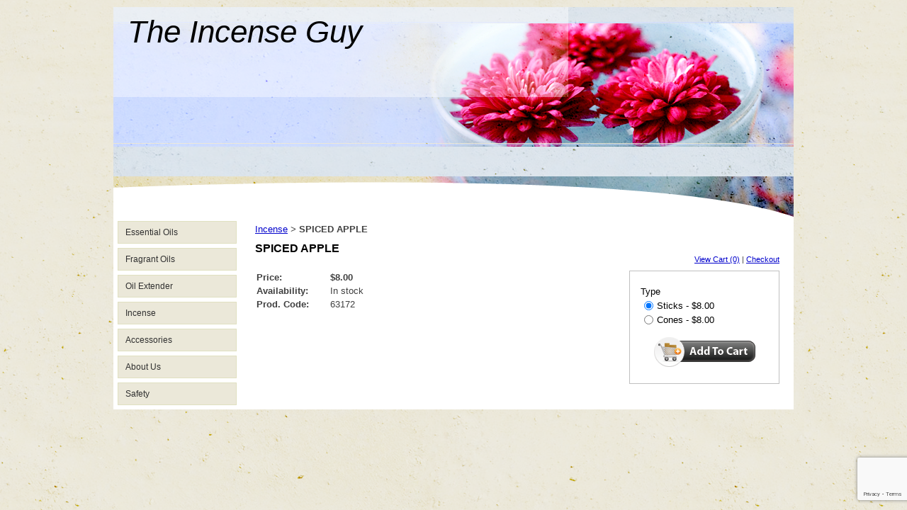

--- FILE ---
content_type: text/html; charset=utf-8
request_url: https://www.theincenseguy.com/catalog/item/7466387/10168338.htm
body_size: 13170
content:
<!DOCTYPE HTML PUBLIC "-//W3C//DTD HTML 4.01 Transitional//EN">
<html>
	<head>
		<title>SPICED APPLE</title>					
		<meta name="keywords" content="">
		<meta name="description" content="">
		
		<link rel="stylesheet" type="text/css" href="/css/template-domain-624685.css?_=1743855944" />
		<link rel="stylesheet" type="text/css" href="/css/designs/templateText.css?_=1476481955" />
		
		
            <link rel="alternate" href="http://m.theincenseguy.com/catalog/item/7466387/10168338.htm">
        
	
<!-- OpenGraph Support: http://ogp.me -->
<meta property="og:title" content="SPICED APPLE" />
<meta property="og:description" content="" />
<meta property="og:type" content="product" />
<meta property="og:url" content="http://www.theincenseguy.com/catalog/item/7466387/10168338.htm" />
<meta property="og:site_name" content="theincenseguy.com" />
<meta property="og:price:amount" content="8.00" />
<meta property="og:price:currency" content="USD" />
<meta property="og:price:availability" content="in stock" />
<script src="https://www.google.com/recaptcha/api.js?render=6LcTtVYaAAAAAIkghv5-OJoiNNb_pHtFi_NYT22f"></script><script src="//ajax.googleapis.com/ajax/libs/jquery/1.6.1/jquery.min.js" type="text/javascript" language="javascript"></script> <script src="/_js/jquery/extensions.js" type="text/javascript" language="javascript"></script> 
						<script type="text/javascript" language="javascript">
							jQuery.noConflict(); 
						</script>
					<!--[if IE]><script type="text/javascript" src="/_js/v2/iequirks-min.js?_=1476481955"></script><![endif]--></head>
	<body id="quirks" topmargin="0" bottommargin="0" leftmargin="0" rightmargin="0" marginwidth="0" marginheight="0">
	
		<!-- Admin -->
		
		
		<table cellspacing="0" cellpadding="10" bgcolor="ffffff" background="/r/designs/3432/t_page_background.png?_=1743855944" width="100%" height="100%">
			<tr>
				<td valign="top">
					<table cellspacing="0" cellpadding="0" bgcolor="000000" border="0" width="960" align="center">
					<tr>
						<td valign="top">
							<table cellspacing="0" cellpadding="0" border="0" width="100%">
								
							
								<!-- HEADER -->
								
	<tr>
		<td valign="top">
			<div id="templateHeader" class="hasHeaderImages" style="width:100%;height:296px;position:relative;margin:0px;padding:0px;overflow:hidden;background-color:none;">
				<table cellspacing="0" height="296" cellpadding="0" border="0" width="100%">
				<tr>
					
						<td><a href="/"><img src="/r/designs/3432/t_header_left.png?_=1743855944" width="960" height="296" border="0" alt="Header Graphic"></a></td>
					
					<td  width="100%"></td>
					
				</tr>
				</table>
				<img id="cover" src="/s.gif" width="100%" height="296">
				
					<div id="layer1Text" class="layerTextInit" style="display:block;">The Incense Guy</div>
				
					<div id="layer2Text" class="layerTextInit" style="display:none;"></div>
				
					<div id="layer3Text" class="layerTextInit" style="display:none;"></div>
				
				<a id="homeLink" href="/"><img id="cover2" src="/s.gif" width="0" height="0"></a>
			</div>
		</td>
	</tr>

								<tr>
									<td height="100%">
										<table cellspacing="0" cellpadding="0" border="0" width="100%">
											<tr>
												<td id="cm-navigation">
	<table cellspacing="6" cellpadding="0" border="0">
		
				<tr>
			
				<td>
					<table cellspacing="1" cellpadding="0" border="0" width="100%">
						<tr>
			
			
			<td class="link">
				<a href="/essential_oils.html" onclick="return false;" class="link">Essential Oils</a>
				
			</td>
			
			
						</tr>
					</table>
				</td>
			
				</tr>
			
				<tr>
			
				<td>
					<table cellspacing="1" cellpadding="0" border="0" width="100%">
						<tr>
			
			
			<td class="link">
				<a href="/fragrant_oils.html" onclick="return false;" class="link">Fragrant Oils</a>
				
			</td>
			
			
						</tr>
					</table>
				</td>
			
				</tr>
			
				<tr>
			
				<td>
					<table cellspacing="1" cellpadding="0" border="0" width="100%">
						<tr>
			
			
			<td class="link">
				<a href="/EXT.html" onclick="return false;" class="link">Oil Extender</a>
				
			</td>
			
			
						</tr>
					</table>
				</td>
			
				</tr>
			
				<tr>
			
				<td>
					<table cellspacing="1" cellpadding="0" border="0" width="100%">
						<tr>
			
			
			<td class="link">
				<a href="/incense.html" onclick="return false;" class="link">Incense</a>
				
			</td>
			
			
						</tr>
					</table>
				</td>
			
				</tr>
			
				<tr>
			
				<td>
					<table cellspacing="1" cellpadding="0" border="0" width="100%">
						<tr>
			
			
			<td class="link">
				<a href="/accessories.html" onclick="return false;" class="link">Accessories</a>
				
			</td>
			
			
						</tr>
					</table>
				</td>
			
				</tr>
			
				<tr>
			
				<td>
					<table cellspacing="1" cellpadding="0" border="0" width="100%">
						<tr>
			
			
			<td class="link">
				<a href="/about_us.html" onclick="return false;" class="link">About Us</a>
				
			</td>
			
			
						</tr>
					</table>
				</td>
			
				</tr>
			
				<tr>
			
				<td>
					<table cellspacing="1" cellpadding="0" border="0" width="100%">
						<tr>
			
			
			<td class="link">
				<a href="/safety.html" onclick="return false;" class="link">Safety</a>
				
			</td>
			
			
						</tr>
					</table>
				</td>
			
				</tr>
			
	</table>
	
	<!-- Template JS -->
	<script type="text/javascript" src="https://ajax.googleapis.com/ajax/libs/jqueryui/1.8.13/jquery-ui.min.js?_=1476481955"></script>
	<script type="text/javascript" src="/_js/v2/jquery.cm.navigation-min.js?_=1476481955"></script>
	<script type="text/javascript">CM.navigation.init({indexPosition:3});</script>
</td> 
												<td height="100%" bgcolor="ffffff" valign="top">
													<table height="100%" cellspacing="0" cellpadding="20" border="0" width="100%" bgcolor="ffffff">
														<tr>
															<td valign="top" style="padding:10px 20px;padding-left:;">
															
																<!-- Breadcrumbs -->
																<font face="arial" size="2">
	
			<a href="/incense.html">Incense</a> <font face="courier">&gt;</font>
		
			<strong>SPICED APPLE</strong>
		
	<table height="10"><tr><td></td></tr></table>
</font>
																
																<!-- Title -->
																
																	<font size="4"><strong><div style="font:bold  16px arial;color:#000000">SPICED APPLE</div></strong></font>
																
																
																<!-- Subtitle -->
																
																
																<!-- Errors -->
																
								
																<!-- DISPLAY CONTENT -->
																
	<link rel="stylesheet" type="text/css" href="/_js/fancybox/jquery.fancybox-1.3.4.css" />
	<script type="text/javascript" src="/_js/fancybox/jquery.fancybox-1.3.4.pack.js"></script>
	
	<script type="text/javascript">jQuery(document).ready(function(){jQuery('a.gallery').fancybox({titlePosition:'inside'});});</script>
	<style type="text/css">#fancybox-left-ico{left:20px;}#fancybox-right-ico{right:20px;left:auto;}</style>
	
	
		<div itemscope="itemscope" itemtype="http://schema.org/Product">
			<script type="text/javascript" src="/_js/v2/cm.catalog.item-min.js"></script>
<script language="javascript" type="text/javascript">
	function limitText(limitField, limitCount, limitNum) {
		if (limitField.value.length > limitNum) {
			var prevTop = limitField.scrollTop;
			limitField.value = limitField.value.substring(0, limitNum);
			limitField.value = limitField.value;
			limitField.scrollTop = prevTop;
		} else {
			limitCount.innerHTML = limitNum - limitField.value.length;
		}
	}
</script>

<input type="hidden" id="catalogId" name="catalogId" value="10168338" />
<input type="hidden" id="domainId" name="domainId" value="624685" />
<input type="hidden" id="outOfStockStatusText" name="outOfStockStatusText" value="This product is back-ordered; it is unavailable for ordering at this time please come back or continue shopping." />

<div style="text-align:right;font-family:Arial;font-size:11px;margin-bottom:10px;">
		<a href="/cart/cart.htm?url=7466387">View Cart (0)</a> | <a href="/cart/checkout.htm">Checkout</a>
</div>


	<div id="cartBox">
		<form id="cartForm" name="cartForm" action="/cart/add_item_to_cart/7466387/10168338.htm" method="post" style="margin:0;">
			<div itemprop="offers">
				
					<div class="option">
						<label for="variantSelect">Type</label><br />
						
							<fieldset>
								
									<label for="variant_6456875"><input id="variant_6456875" class="variantOption" type="radio" name="variantItemId" title="$8.00" value="6456875" checked="checked" /> Sticks - $8.00</label>
								
									<label for="variant_6456876"><input id="variant_6456876" class="variantOption" type="radio" name="variantItemId" title="$8.00" value="6456876" /> Cones - $8.00</label>
								
							</fieldset>
						
					</div>
					
					
					
						<div itemscope="itemscope" itemtype="http://schema.org/Offer" style="display:none;">
							<meta itemprop="name" content="SPICED APPLE (Sticks)" />
							<meta itemprop="price" content="8.00" />
							<meta itemprop="priceCurrency" content="USD" />
							<link itemprop="availability" href="http://schema.org/InStock" content="In Stock" />
						</div>
					
						<div itemscope="itemscope" itemtype="http://schema.org/Offer" style="display:none;">
							<meta itemprop="name" content="SPICED APPLE (Cones)" />
							<meta itemprop="price" content="8.00" />
							<meta itemprop="priceCurrency" content="USD" />
							<link itemprop="availability" href="http://schema.org/InStock" content="In Stock" />
						</div>
					
					<input type="hidden" name="option_1" value="" />
				
					<input type="hidden" name="option_2" value="" />
				
					<input type="hidden" name="option_3" value="" />
				
					<input type="hidden" name="comments" value="" />
				
	
				<br />
				<div id="unavailableMessage">
					The product you selected is currently unavailable.
				</div>
				<div class="buttons">
					<input type="image" src="/h/shared/cartButtons/Large_Shopping_Cart/black.gif" border="0" alt="Add to Cart" />
					
				</div>
			</div>
				
			<input type="hidden" name="process" value="yes" />
			<input type="hidden" id="sectionId" name="sectionId" value="7466387" />
			<input type="hidden" name="item_id" value="10168338" />
			<input type="hidden" name="quantity" value="1" />
			
<script>
    grecaptcha.ready(function() {
        grecaptcha.execute("6LcTtVYaAAAAAIkghv5-OJoiNNb_pHtFi_NYT22f", {action:"validate_captcha"})
                  .then(function(token) {
            document.getElementById("g-recaptcha-response0").value = token;
        });
    });
</script>

<input type="hidden" id="g-recaptcha-response0" class="g-recaptcha-response" name="g-recaptcha-response">
<input type="hidden" name="action" value="validate_captcha">
<label class="hpField" for="yourName0"></label>
<input class="hpField" autocomplete="off" type="text" id="yourName0" name="yourName" placeholder="Your name here" value="">
			
			
		</form>
	</div>


			<table cellspacing="0" cellpadding="0" border="0">
				<tr>
					
					
					<td valign="top">
						<meta itemprop="name" content="SPICED APPLE" />
						<meta itemprop="description" content="" />
						<meta itemprop="url" content="/catalog/item/7466387/10168338.htm" />

						
						
						<table cellspacing="0" cellpadding="2" border="0">
							
								<tr>
									<td align="left" width="100"><strong>Price:</strong></td>
									<td id="price">
										
											<strong>$8.00</strong><br />
										
									</td>
								</tr>
								<tr id="salePriceRow" style="display:none;">
									<td align="left" width="100" style="color:#C00;"><strong>Sale Price:</strong></td>
									<td id="salePrice" style="color:#C00;">
										
											No Price<br />
										
									</td>
								</tr>
							
								<tr>
									<td align="left" valign="top"><strong>Availability:</strong></td>
									<td id="availability">
										In stock 
									</td>
								</tr>
							
							<tr id="codeRow">
								<td align="left"><strong>Prod. Code:</strong></td>
								<td id="code" nowrap="nowrap">63172</td>
							</tr>
							
						</table>
					</td>
				</tr>
			</table>
			
			<p></p>
			
		</div>
		
		
																
																<!-- Footer -->
																
																
																<!-- Referral Link -->
																
								
															</td>
														</tr>
													</table>
												</td>
												
												
											</tr>
										</table>
									</td>
								</tr>
							</table>
						</td>
					</tr>
				</table>
				
				</td>
			</tr>
		</table>
	</body>
</html>

--- FILE ---
content_type: text/html; charset=utf-8
request_url: https://www.google.com/recaptcha/api2/anchor?ar=1&k=6LcTtVYaAAAAAIkghv5-OJoiNNb_pHtFi_NYT22f&co=aHR0cHM6Ly93d3cudGhlaW5jZW5zZWd1eS5jb206NDQz&hl=en&v=PoyoqOPhxBO7pBk68S4YbpHZ&size=invisible&anchor-ms=20000&execute-ms=30000&cb=7q29aknw9m1b
body_size: 49966
content:
<!DOCTYPE HTML><html dir="ltr" lang="en"><head><meta http-equiv="Content-Type" content="text/html; charset=UTF-8">
<meta http-equiv="X-UA-Compatible" content="IE=edge">
<title>reCAPTCHA</title>
<style type="text/css">
/* cyrillic-ext */
@font-face {
  font-family: 'Roboto';
  font-style: normal;
  font-weight: 400;
  font-stretch: 100%;
  src: url(//fonts.gstatic.com/s/roboto/v48/KFO7CnqEu92Fr1ME7kSn66aGLdTylUAMa3GUBHMdazTgWw.woff2) format('woff2');
  unicode-range: U+0460-052F, U+1C80-1C8A, U+20B4, U+2DE0-2DFF, U+A640-A69F, U+FE2E-FE2F;
}
/* cyrillic */
@font-face {
  font-family: 'Roboto';
  font-style: normal;
  font-weight: 400;
  font-stretch: 100%;
  src: url(//fonts.gstatic.com/s/roboto/v48/KFO7CnqEu92Fr1ME7kSn66aGLdTylUAMa3iUBHMdazTgWw.woff2) format('woff2');
  unicode-range: U+0301, U+0400-045F, U+0490-0491, U+04B0-04B1, U+2116;
}
/* greek-ext */
@font-face {
  font-family: 'Roboto';
  font-style: normal;
  font-weight: 400;
  font-stretch: 100%;
  src: url(//fonts.gstatic.com/s/roboto/v48/KFO7CnqEu92Fr1ME7kSn66aGLdTylUAMa3CUBHMdazTgWw.woff2) format('woff2');
  unicode-range: U+1F00-1FFF;
}
/* greek */
@font-face {
  font-family: 'Roboto';
  font-style: normal;
  font-weight: 400;
  font-stretch: 100%;
  src: url(//fonts.gstatic.com/s/roboto/v48/KFO7CnqEu92Fr1ME7kSn66aGLdTylUAMa3-UBHMdazTgWw.woff2) format('woff2');
  unicode-range: U+0370-0377, U+037A-037F, U+0384-038A, U+038C, U+038E-03A1, U+03A3-03FF;
}
/* math */
@font-face {
  font-family: 'Roboto';
  font-style: normal;
  font-weight: 400;
  font-stretch: 100%;
  src: url(//fonts.gstatic.com/s/roboto/v48/KFO7CnqEu92Fr1ME7kSn66aGLdTylUAMawCUBHMdazTgWw.woff2) format('woff2');
  unicode-range: U+0302-0303, U+0305, U+0307-0308, U+0310, U+0312, U+0315, U+031A, U+0326-0327, U+032C, U+032F-0330, U+0332-0333, U+0338, U+033A, U+0346, U+034D, U+0391-03A1, U+03A3-03A9, U+03B1-03C9, U+03D1, U+03D5-03D6, U+03F0-03F1, U+03F4-03F5, U+2016-2017, U+2034-2038, U+203C, U+2040, U+2043, U+2047, U+2050, U+2057, U+205F, U+2070-2071, U+2074-208E, U+2090-209C, U+20D0-20DC, U+20E1, U+20E5-20EF, U+2100-2112, U+2114-2115, U+2117-2121, U+2123-214F, U+2190, U+2192, U+2194-21AE, U+21B0-21E5, U+21F1-21F2, U+21F4-2211, U+2213-2214, U+2216-22FF, U+2308-230B, U+2310, U+2319, U+231C-2321, U+2336-237A, U+237C, U+2395, U+239B-23B7, U+23D0, U+23DC-23E1, U+2474-2475, U+25AF, U+25B3, U+25B7, U+25BD, U+25C1, U+25CA, U+25CC, U+25FB, U+266D-266F, U+27C0-27FF, U+2900-2AFF, U+2B0E-2B11, U+2B30-2B4C, U+2BFE, U+3030, U+FF5B, U+FF5D, U+1D400-1D7FF, U+1EE00-1EEFF;
}
/* symbols */
@font-face {
  font-family: 'Roboto';
  font-style: normal;
  font-weight: 400;
  font-stretch: 100%;
  src: url(//fonts.gstatic.com/s/roboto/v48/KFO7CnqEu92Fr1ME7kSn66aGLdTylUAMaxKUBHMdazTgWw.woff2) format('woff2');
  unicode-range: U+0001-000C, U+000E-001F, U+007F-009F, U+20DD-20E0, U+20E2-20E4, U+2150-218F, U+2190, U+2192, U+2194-2199, U+21AF, U+21E6-21F0, U+21F3, U+2218-2219, U+2299, U+22C4-22C6, U+2300-243F, U+2440-244A, U+2460-24FF, U+25A0-27BF, U+2800-28FF, U+2921-2922, U+2981, U+29BF, U+29EB, U+2B00-2BFF, U+4DC0-4DFF, U+FFF9-FFFB, U+10140-1018E, U+10190-1019C, U+101A0, U+101D0-101FD, U+102E0-102FB, U+10E60-10E7E, U+1D2C0-1D2D3, U+1D2E0-1D37F, U+1F000-1F0FF, U+1F100-1F1AD, U+1F1E6-1F1FF, U+1F30D-1F30F, U+1F315, U+1F31C, U+1F31E, U+1F320-1F32C, U+1F336, U+1F378, U+1F37D, U+1F382, U+1F393-1F39F, U+1F3A7-1F3A8, U+1F3AC-1F3AF, U+1F3C2, U+1F3C4-1F3C6, U+1F3CA-1F3CE, U+1F3D4-1F3E0, U+1F3ED, U+1F3F1-1F3F3, U+1F3F5-1F3F7, U+1F408, U+1F415, U+1F41F, U+1F426, U+1F43F, U+1F441-1F442, U+1F444, U+1F446-1F449, U+1F44C-1F44E, U+1F453, U+1F46A, U+1F47D, U+1F4A3, U+1F4B0, U+1F4B3, U+1F4B9, U+1F4BB, U+1F4BF, U+1F4C8-1F4CB, U+1F4D6, U+1F4DA, U+1F4DF, U+1F4E3-1F4E6, U+1F4EA-1F4ED, U+1F4F7, U+1F4F9-1F4FB, U+1F4FD-1F4FE, U+1F503, U+1F507-1F50B, U+1F50D, U+1F512-1F513, U+1F53E-1F54A, U+1F54F-1F5FA, U+1F610, U+1F650-1F67F, U+1F687, U+1F68D, U+1F691, U+1F694, U+1F698, U+1F6AD, U+1F6B2, U+1F6B9-1F6BA, U+1F6BC, U+1F6C6-1F6CF, U+1F6D3-1F6D7, U+1F6E0-1F6EA, U+1F6F0-1F6F3, U+1F6F7-1F6FC, U+1F700-1F7FF, U+1F800-1F80B, U+1F810-1F847, U+1F850-1F859, U+1F860-1F887, U+1F890-1F8AD, U+1F8B0-1F8BB, U+1F8C0-1F8C1, U+1F900-1F90B, U+1F93B, U+1F946, U+1F984, U+1F996, U+1F9E9, U+1FA00-1FA6F, U+1FA70-1FA7C, U+1FA80-1FA89, U+1FA8F-1FAC6, U+1FACE-1FADC, U+1FADF-1FAE9, U+1FAF0-1FAF8, U+1FB00-1FBFF;
}
/* vietnamese */
@font-face {
  font-family: 'Roboto';
  font-style: normal;
  font-weight: 400;
  font-stretch: 100%;
  src: url(//fonts.gstatic.com/s/roboto/v48/KFO7CnqEu92Fr1ME7kSn66aGLdTylUAMa3OUBHMdazTgWw.woff2) format('woff2');
  unicode-range: U+0102-0103, U+0110-0111, U+0128-0129, U+0168-0169, U+01A0-01A1, U+01AF-01B0, U+0300-0301, U+0303-0304, U+0308-0309, U+0323, U+0329, U+1EA0-1EF9, U+20AB;
}
/* latin-ext */
@font-face {
  font-family: 'Roboto';
  font-style: normal;
  font-weight: 400;
  font-stretch: 100%;
  src: url(//fonts.gstatic.com/s/roboto/v48/KFO7CnqEu92Fr1ME7kSn66aGLdTylUAMa3KUBHMdazTgWw.woff2) format('woff2');
  unicode-range: U+0100-02BA, U+02BD-02C5, U+02C7-02CC, U+02CE-02D7, U+02DD-02FF, U+0304, U+0308, U+0329, U+1D00-1DBF, U+1E00-1E9F, U+1EF2-1EFF, U+2020, U+20A0-20AB, U+20AD-20C0, U+2113, U+2C60-2C7F, U+A720-A7FF;
}
/* latin */
@font-face {
  font-family: 'Roboto';
  font-style: normal;
  font-weight: 400;
  font-stretch: 100%;
  src: url(//fonts.gstatic.com/s/roboto/v48/KFO7CnqEu92Fr1ME7kSn66aGLdTylUAMa3yUBHMdazQ.woff2) format('woff2');
  unicode-range: U+0000-00FF, U+0131, U+0152-0153, U+02BB-02BC, U+02C6, U+02DA, U+02DC, U+0304, U+0308, U+0329, U+2000-206F, U+20AC, U+2122, U+2191, U+2193, U+2212, U+2215, U+FEFF, U+FFFD;
}
/* cyrillic-ext */
@font-face {
  font-family: 'Roboto';
  font-style: normal;
  font-weight: 500;
  font-stretch: 100%;
  src: url(//fonts.gstatic.com/s/roboto/v48/KFO7CnqEu92Fr1ME7kSn66aGLdTylUAMa3GUBHMdazTgWw.woff2) format('woff2');
  unicode-range: U+0460-052F, U+1C80-1C8A, U+20B4, U+2DE0-2DFF, U+A640-A69F, U+FE2E-FE2F;
}
/* cyrillic */
@font-face {
  font-family: 'Roboto';
  font-style: normal;
  font-weight: 500;
  font-stretch: 100%;
  src: url(//fonts.gstatic.com/s/roboto/v48/KFO7CnqEu92Fr1ME7kSn66aGLdTylUAMa3iUBHMdazTgWw.woff2) format('woff2');
  unicode-range: U+0301, U+0400-045F, U+0490-0491, U+04B0-04B1, U+2116;
}
/* greek-ext */
@font-face {
  font-family: 'Roboto';
  font-style: normal;
  font-weight: 500;
  font-stretch: 100%;
  src: url(//fonts.gstatic.com/s/roboto/v48/KFO7CnqEu92Fr1ME7kSn66aGLdTylUAMa3CUBHMdazTgWw.woff2) format('woff2');
  unicode-range: U+1F00-1FFF;
}
/* greek */
@font-face {
  font-family: 'Roboto';
  font-style: normal;
  font-weight: 500;
  font-stretch: 100%;
  src: url(//fonts.gstatic.com/s/roboto/v48/KFO7CnqEu92Fr1ME7kSn66aGLdTylUAMa3-UBHMdazTgWw.woff2) format('woff2');
  unicode-range: U+0370-0377, U+037A-037F, U+0384-038A, U+038C, U+038E-03A1, U+03A3-03FF;
}
/* math */
@font-face {
  font-family: 'Roboto';
  font-style: normal;
  font-weight: 500;
  font-stretch: 100%;
  src: url(//fonts.gstatic.com/s/roboto/v48/KFO7CnqEu92Fr1ME7kSn66aGLdTylUAMawCUBHMdazTgWw.woff2) format('woff2');
  unicode-range: U+0302-0303, U+0305, U+0307-0308, U+0310, U+0312, U+0315, U+031A, U+0326-0327, U+032C, U+032F-0330, U+0332-0333, U+0338, U+033A, U+0346, U+034D, U+0391-03A1, U+03A3-03A9, U+03B1-03C9, U+03D1, U+03D5-03D6, U+03F0-03F1, U+03F4-03F5, U+2016-2017, U+2034-2038, U+203C, U+2040, U+2043, U+2047, U+2050, U+2057, U+205F, U+2070-2071, U+2074-208E, U+2090-209C, U+20D0-20DC, U+20E1, U+20E5-20EF, U+2100-2112, U+2114-2115, U+2117-2121, U+2123-214F, U+2190, U+2192, U+2194-21AE, U+21B0-21E5, U+21F1-21F2, U+21F4-2211, U+2213-2214, U+2216-22FF, U+2308-230B, U+2310, U+2319, U+231C-2321, U+2336-237A, U+237C, U+2395, U+239B-23B7, U+23D0, U+23DC-23E1, U+2474-2475, U+25AF, U+25B3, U+25B7, U+25BD, U+25C1, U+25CA, U+25CC, U+25FB, U+266D-266F, U+27C0-27FF, U+2900-2AFF, U+2B0E-2B11, U+2B30-2B4C, U+2BFE, U+3030, U+FF5B, U+FF5D, U+1D400-1D7FF, U+1EE00-1EEFF;
}
/* symbols */
@font-face {
  font-family: 'Roboto';
  font-style: normal;
  font-weight: 500;
  font-stretch: 100%;
  src: url(//fonts.gstatic.com/s/roboto/v48/KFO7CnqEu92Fr1ME7kSn66aGLdTylUAMaxKUBHMdazTgWw.woff2) format('woff2');
  unicode-range: U+0001-000C, U+000E-001F, U+007F-009F, U+20DD-20E0, U+20E2-20E4, U+2150-218F, U+2190, U+2192, U+2194-2199, U+21AF, U+21E6-21F0, U+21F3, U+2218-2219, U+2299, U+22C4-22C6, U+2300-243F, U+2440-244A, U+2460-24FF, U+25A0-27BF, U+2800-28FF, U+2921-2922, U+2981, U+29BF, U+29EB, U+2B00-2BFF, U+4DC0-4DFF, U+FFF9-FFFB, U+10140-1018E, U+10190-1019C, U+101A0, U+101D0-101FD, U+102E0-102FB, U+10E60-10E7E, U+1D2C0-1D2D3, U+1D2E0-1D37F, U+1F000-1F0FF, U+1F100-1F1AD, U+1F1E6-1F1FF, U+1F30D-1F30F, U+1F315, U+1F31C, U+1F31E, U+1F320-1F32C, U+1F336, U+1F378, U+1F37D, U+1F382, U+1F393-1F39F, U+1F3A7-1F3A8, U+1F3AC-1F3AF, U+1F3C2, U+1F3C4-1F3C6, U+1F3CA-1F3CE, U+1F3D4-1F3E0, U+1F3ED, U+1F3F1-1F3F3, U+1F3F5-1F3F7, U+1F408, U+1F415, U+1F41F, U+1F426, U+1F43F, U+1F441-1F442, U+1F444, U+1F446-1F449, U+1F44C-1F44E, U+1F453, U+1F46A, U+1F47D, U+1F4A3, U+1F4B0, U+1F4B3, U+1F4B9, U+1F4BB, U+1F4BF, U+1F4C8-1F4CB, U+1F4D6, U+1F4DA, U+1F4DF, U+1F4E3-1F4E6, U+1F4EA-1F4ED, U+1F4F7, U+1F4F9-1F4FB, U+1F4FD-1F4FE, U+1F503, U+1F507-1F50B, U+1F50D, U+1F512-1F513, U+1F53E-1F54A, U+1F54F-1F5FA, U+1F610, U+1F650-1F67F, U+1F687, U+1F68D, U+1F691, U+1F694, U+1F698, U+1F6AD, U+1F6B2, U+1F6B9-1F6BA, U+1F6BC, U+1F6C6-1F6CF, U+1F6D3-1F6D7, U+1F6E0-1F6EA, U+1F6F0-1F6F3, U+1F6F7-1F6FC, U+1F700-1F7FF, U+1F800-1F80B, U+1F810-1F847, U+1F850-1F859, U+1F860-1F887, U+1F890-1F8AD, U+1F8B0-1F8BB, U+1F8C0-1F8C1, U+1F900-1F90B, U+1F93B, U+1F946, U+1F984, U+1F996, U+1F9E9, U+1FA00-1FA6F, U+1FA70-1FA7C, U+1FA80-1FA89, U+1FA8F-1FAC6, U+1FACE-1FADC, U+1FADF-1FAE9, U+1FAF0-1FAF8, U+1FB00-1FBFF;
}
/* vietnamese */
@font-face {
  font-family: 'Roboto';
  font-style: normal;
  font-weight: 500;
  font-stretch: 100%;
  src: url(//fonts.gstatic.com/s/roboto/v48/KFO7CnqEu92Fr1ME7kSn66aGLdTylUAMa3OUBHMdazTgWw.woff2) format('woff2');
  unicode-range: U+0102-0103, U+0110-0111, U+0128-0129, U+0168-0169, U+01A0-01A1, U+01AF-01B0, U+0300-0301, U+0303-0304, U+0308-0309, U+0323, U+0329, U+1EA0-1EF9, U+20AB;
}
/* latin-ext */
@font-face {
  font-family: 'Roboto';
  font-style: normal;
  font-weight: 500;
  font-stretch: 100%;
  src: url(//fonts.gstatic.com/s/roboto/v48/KFO7CnqEu92Fr1ME7kSn66aGLdTylUAMa3KUBHMdazTgWw.woff2) format('woff2');
  unicode-range: U+0100-02BA, U+02BD-02C5, U+02C7-02CC, U+02CE-02D7, U+02DD-02FF, U+0304, U+0308, U+0329, U+1D00-1DBF, U+1E00-1E9F, U+1EF2-1EFF, U+2020, U+20A0-20AB, U+20AD-20C0, U+2113, U+2C60-2C7F, U+A720-A7FF;
}
/* latin */
@font-face {
  font-family: 'Roboto';
  font-style: normal;
  font-weight: 500;
  font-stretch: 100%;
  src: url(//fonts.gstatic.com/s/roboto/v48/KFO7CnqEu92Fr1ME7kSn66aGLdTylUAMa3yUBHMdazQ.woff2) format('woff2');
  unicode-range: U+0000-00FF, U+0131, U+0152-0153, U+02BB-02BC, U+02C6, U+02DA, U+02DC, U+0304, U+0308, U+0329, U+2000-206F, U+20AC, U+2122, U+2191, U+2193, U+2212, U+2215, U+FEFF, U+FFFD;
}
/* cyrillic-ext */
@font-face {
  font-family: 'Roboto';
  font-style: normal;
  font-weight: 900;
  font-stretch: 100%;
  src: url(//fonts.gstatic.com/s/roboto/v48/KFO7CnqEu92Fr1ME7kSn66aGLdTylUAMa3GUBHMdazTgWw.woff2) format('woff2');
  unicode-range: U+0460-052F, U+1C80-1C8A, U+20B4, U+2DE0-2DFF, U+A640-A69F, U+FE2E-FE2F;
}
/* cyrillic */
@font-face {
  font-family: 'Roboto';
  font-style: normal;
  font-weight: 900;
  font-stretch: 100%;
  src: url(//fonts.gstatic.com/s/roboto/v48/KFO7CnqEu92Fr1ME7kSn66aGLdTylUAMa3iUBHMdazTgWw.woff2) format('woff2');
  unicode-range: U+0301, U+0400-045F, U+0490-0491, U+04B0-04B1, U+2116;
}
/* greek-ext */
@font-face {
  font-family: 'Roboto';
  font-style: normal;
  font-weight: 900;
  font-stretch: 100%;
  src: url(//fonts.gstatic.com/s/roboto/v48/KFO7CnqEu92Fr1ME7kSn66aGLdTylUAMa3CUBHMdazTgWw.woff2) format('woff2');
  unicode-range: U+1F00-1FFF;
}
/* greek */
@font-face {
  font-family: 'Roboto';
  font-style: normal;
  font-weight: 900;
  font-stretch: 100%;
  src: url(//fonts.gstatic.com/s/roboto/v48/KFO7CnqEu92Fr1ME7kSn66aGLdTylUAMa3-UBHMdazTgWw.woff2) format('woff2');
  unicode-range: U+0370-0377, U+037A-037F, U+0384-038A, U+038C, U+038E-03A1, U+03A3-03FF;
}
/* math */
@font-face {
  font-family: 'Roboto';
  font-style: normal;
  font-weight: 900;
  font-stretch: 100%;
  src: url(//fonts.gstatic.com/s/roboto/v48/KFO7CnqEu92Fr1ME7kSn66aGLdTylUAMawCUBHMdazTgWw.woff2) format('woff2');
  unicode-range: U+0302-0303, U+0305, U+0307-0308, U+0310, U+0312, U+0315, U+031A, U+0326-0327, U+032C, U+032F-0330, U+0332-0333, U+0338, U+033A, U+0346, U+034D, U+0391-03A1, U+03A3-03A9, U+03B1-03C9, U+03D1, U+03D5-03D6, U+03F0-03F1, U+03F4-03F5, U+2016-2017, U+2034-2038, U+203C, U+2040, U+2043, U+2047, U+2050, U+2057, U+205F, U+2070-2071, U+2074-208E, U+2090-209C, U+20D0-20DC, U+20E1, U+20E5-20EF, U+2100-2112, U+2114-2115, U+2117-2121, U+2123-214F, U+2190, U+2192, U+2194-21AE, U+21B0-21E5, U+21F1-21F2, U+21F4-2211, U+2213-2214, U+2216-22FF, U+2308-230B, U+2310, U+2319, U+231C-2321, U+2336-237A, U+237C, U+2395, U+239B-23B7, U+23D0, U+23DC-23E1, U+2474-2475, U+25AF, U+25B3, U+25B7, U+25BD, U+25C1, U+25CA, U+25CC, U+25FB, U+266D-266F, U+27C0-27FF, U+2900-2AFF, U+2B0E-2B11, U+2B30-2B4C, U+2BFE, U+3030, U+FF5B, U+FF5D, U+1D400-1D7FF, U+1EE00-1EEFF;
}
/* symbols */
@font-face {
  font-family: 'Roboto';
  font-style: normal;
  font-weight: 900;
  font-stretch: 100%;
  src: url(//fonts.gstatic.com/s/roboto/v48/KFO7CnqEu92Fr1ME7kSn66aGLdTylUAMaxKUBHMdazTgWw.woff2) format('woff2');
  unicode-range: U+0001-000C, U+000E-001F, U+007F-009F, U+20DD-20E0, U+20E2-20E4, U+2150-218F, U+2190, U+2192, U+2194-2199, U+21AF, U+21E6-21F0, U+21F3, U+2218-2219, U+2299, U+22C4-22C6, U+2300-243F, U+2440-244A, U+2460-24FF, U+25A0-27BF, U+2800-28FF, U+2921-2922, U+2981, U+29BF, U+29EB, U+2B00-2BFF, U+4DC0-4DFF, U+FFF9-FFFB, U+10140-1018E, U+10190-1019C, U+101A0, U+101D0-101FD, U+102E0-102FB, U+10E60-10E7E, U+1D2C0-1D2D3, U+1D2E0-1D37F, U+1F000-1F0FF, U+1F100-1F1AD, U+1F1E6-1F1FF, U+1F30D-1F30F, U+1F315, U+1F31C, U+1F31E, U+1F320-1F32C, U+1F336, U+1F378, U+1F37D, U+1F382, U+1F393-1F39F, U+1F3A7-1F3A8, U+1F3AC-1F3AF, U+1F3C2, U+1F3C4-1F3C6, U+1F3CA-1F3CE, U+1F3D4-1F3E0, U+1F3ED, U+1F3F1-1F3F3, U+1F3F5-1F3F7, U+1F408, U+1F415, U+1F41F, U+1F426, U+1F43F, U+1F441-1F442, U+1F444, U+1F446-1F449, U+1F44C-1F44E, U+1F453, U+1F46A, U+1F47D, U+1F4A3, U+1F4B0, U+1F4B3, U+1F4B9, U+1F4BB, U+1F4BF, U+1F4C8-1F4CB, U+1F4D6, U+1F4DA, U+1F4DF, U+1F4E3-1F4E6, U+1F4EA-1F4ED, U+1F4F7, U+1F4F9-1F4FB, U+1F4FD-1F4FE, U+1F503, U+1F507-1F50B, U+1F50D, U+1F512-1F513, U+1F53E-1F54A, U+1F54F-1F5FA, U+1F610, U+1F650-1F67F, U+1F687, U+1F68D, U+1F691, U+1F694, U+1F698, U+1F6AD, U+1F6B2, U+1F6B9-1F6BA, U+1F6BC, U+1F6C6-1F6CF, U+1F6D3-1F6D7, U+1F6E0-1F6EA, U+1F6F0-1F6F3, U+1F6F7-1F6FC, U+1F700-1F7FF, U+1F800-1F80B, U+1F810-1F847, U+1F850-1F859, U+1F860-1F887, U+1F890-1F8AD, U+1F8B0-1F8BB, U+1F8C0-1F8C1, U+1F900-1F90B, U+1F93B, U+1F946, U+1F984, U+1F996, U+1F9E9, U+1FA00-1FA6F, U+1FA70-1FA7C, U+1FA80-1FA89, U+1FA8F-1FAC6, U+1FACE-1FADC, U+1FADF-1FAE9, U+1FAF0-1FAF8, U+1FB00-1FBFF;
}
/* vietnamese */
@font-face {
  font-family: 'Roboto';
  font-style: normal;
  font-weight: 900;
  font-stretch: 100%;
  src: url(//fonts.gstatic.com/s/roboto/v48/KFO7CnqEu92Fr1ME7kSn66aGLdTylUAMa3OUBHMdazTgWw.woff2) format('woff2');
  unicode-range: U+0102-0103, U+0110-0111, U+0128-0129, U+0168-0169, U+01A0-01A1, U+01AF-01B0, U+0300-0301, U+0303-0304, U+0308-0309, U+0323, U+0329, U+1EA0-1EF9, U+20AB;
}
/* latin-ext */
@font-face {
  font-family: 'Roboto';
  font-style: normal;
  font-weight: 900;
  font-stretch: 100%;
  src: url(//fonts.gstatic.com/s/roboto/v48/KFO7CnqEu92Fr1ME7kSn66aGLdTylUAMa3KUBHMdazTgWw.woff2) format('woff2');
  unicode-range: U+0100-02BA, U+02BD-02C5, U+02C7-02CC, U+02CE-02D7, U+02DD-02FF, U+0304, U+0308, U+0329, U+1D00-1DBF, U+1E00-1E9F, U+1EF2-1EFF, U+2020, U+20A0-20AB, U+20AD-20C0, U+2113, U+2C60-2C7F, U+A720-A7FF;
}
/* latin */
@font-face {
  font-family: 'Roboto';
  font-style: normal;
  font-weight: 900;
  font-stretch: 100%;
  src: url(//fonts.gstatic.com/s/roboto/v48/KFO7CnqEu92Fr1ME7kSn66aGLdTylUAMa3yUBHMdazQ.woff2) format('woff2');
  unicode-range: U+0000-00FF, U+0131, U+0152-0153, U+02BB-02BC, U+02C6, U+02DA, U+02DC, U+0304, U+0308, U+0329, U+2000-206F, U+20AC, U+2122, U+2191, U+2193, U+2212, U+2215, U+FEFF, U+FFFD;
}

</style>
<link rel="stylesheet" type="text/css" href="https://www.gstatic.com/recaptcha/releases/PoyoqOPhxBO7pBk68S4YbpHZ/styles__ltr.css">
<script nonce="3uJTJ4KsAsWXUj8W_JvaPQ" type="text/javascript">window['__recaptcha_api'] = 'https://www.google.com/recaptcha/api2/';</script>
<script type="text/javascript" src="https://www.gstatic.com/recaptcha/releases/PoyoqOPhxBO7pBk68S4YbpHZ/recaptcha__en.js" nonce="3uJTJ4KsAsWXUj8W_JvaPQ">
      
    </script></head>
<body><div id="rc-anchor-alert" class="rc-anchor-alert"></div>
<input type="hidden" id="recaptcha-token" value="[base64]">
<script type="text/javascript" nonce="3uJTJ4KsAsWXUj8W_JvaPQ">
      recaptcha.anchor.Main.init("[\x22ainput\x22,[\x22bgdata\x22,\x22\x22,\[base64]/[base64]/[base64]/bmV3IHJbeF0oY1swXSk6RT09Mj9uZXcgclt4XShjWzBdLGNbMV0pOkU9PTM/bmV3IHJbeF0oY1swXSxjWzFdLGNbMl0pOkU9PTQ/[base64]/[base64]/[base64]/[base64]/[base64]/[base64]/[base64]/[base64]\x22,\[base64]\\u003d\x22,\x22wrB8fsOVU8K0YAzCsyQpw7YHw6jDnMK1NcOqSRcZw7fCsGlQw5XDuMO0wq/CinklXyfCkMKgw4BaEHhqFcKRGiFXw5h/wo8dQ13DnsOXHcO3wp1jw7VUwoMRw4lEwpkTw7fCs1rCqHsuPcOeGxcQd8OSJcOZJRHCgQglMGNqOxo7MsKKwo1kw5oEwoHDksOHMcK7KMONw77CmcOJUUrDkMKPw5rDih4qwrNCw7/Cu8K0GMKwAMOXIRZqwpJUS8OpNVsHwrzDkAzDqlZawrR+PBnDhMKHNU5hHBPDlcOiwocrDsKYw4/CiMOew6jDkxM4cn3CnMKRwobDgVApwo3DvsOnwpITwrvDvMKOwrjCs8K8bQouwrLCpF/Dpl4MwqXCmcKXwoUhMsKXw69oPcKOwpASLsKLwoDCgcKyeMOYMcKww4fCvETDv8KTw5E5ecOfFsKhYsOMw4vCo8ONGcOWfRbDrjAYw6BRw4fDtsOlNcOsNMO9NsOlK28IYDfCqRbCocKbGT5zw6kxw5fDsE1jOz3CmgV4Q8O/McO1w6fDpMORwp3CmwrCkXrDslFuw4nCkinCsMO8wqbDphvDu8K2wrNGw7dVw4kew6QRHTvCvCHDkWczw6bCrz5SOcOowqUwwqF3FsKLw53CgsOWLsK4wrbDph3CrRDCgibDp8KXNTUZwp1vSUQ6wqDDslQ1BgvCoMK/D8KHC3XDosOUbcOjTMK2a3HDojXChsOHeVsQWsOOY8K8wp3Dr2/DtkEDwrrDqMOJY8Oxw6DCq0fDmcOrw6XDsMKQA8OawrXDsSRxw7RiCcKHw5fDiUF8fX3DuhVTw7/Cs8K2YsOlw6PDjcKOGMKEw7pvXMOlbsKkMcKIPnIwwrFNwq9uwrRCwofDlmZMwqhBd0rCmlw2wpDDhMOEHTgBb19nRzLDqMOEwq3DshVcw7cwNy5tEllGwq0tclw2MU8LFF/Chxpdw7nDoj7CucK7w7XCsmJrE1smwoDDpkHCusO7w6Rpw6JNw5/DkcKUwpMSRhzCl8KEwrY7wpRPwrTCrcKWw47DrnFHVgRuw7xXP24xVQfDu8K+wr1mVWdqfVcvwoTCklDDp13Dsi7CqB/[base64]/CpMK8w4JbwqHDtAPCsH3ClsKZwo8JdXIvM1fClcOgwp7DmA3CssKnbMK5JTUMTsKEwoNQO8ODwo0IccO1woVPZcOPKsO6w7cxPcKZC8OQwqPCiU9Yw4gIYWfDp0PCqcKDwq/DglAFHDjDmsOawp4tw7LClMOJw7jDmnnCrBsJClksPMO6wrp7bcORw4PChsK+ZMK/HcKtwoY9wo/Dh3LCtcKnTE8hCDXDssKzB8O5wpDDo8KCWhzCqRXDs1Ryw6LCgsOiw4IHwrfCqWDDu0/DtBFJa3oCA8KoasOBRsOmw7sAwqE/[base64]/[base64]/CmxRDQ8K2wpsbSCQtw4DClh3Cp8Ozw4bDvMKhZsOqwrrClMKTwprCkgxGwrovIcOZwo8lw7Npw5TCr8OaOhXDknHCjQ0LwpIvHsKSwp3DvsKyIMOHw4/DlMODw6sLE3bDq8O4wpPDq8O2ZWjDtwBswovDuXETw7fCiDXClmBCOnx/RMO2FFp5VmLCsmLDtcOawrPCicOUJR7CkkPCkBM6dwzCsMOVw6t1w6hHwrxRwpBpSkfChCXCjcO4BsKOPMKdO2MFwrPCpCoQw6nDtSnCq8OLacK7ewfCiMKCwpLDiMKLwo0Ww7nCjMOWwpzCi0p6w7JUbnHDgcK5w4nCs8KEVyNbIQ8/[base64]/CpxoOXcKCwrdyUG4vQzTCp8KSwqMxBMKiXcO6TSdmw6N+wojCtAbCi8Kbw5vDtMK5w5XDqSc3wozCm3U6wrvDl8KhbMKaw7DCjsOBXBPDjcObEsKoKcKaw5R4JMOvcX3Dr8KAEwHDosO8wrPDssOuL8KAw7TDsULChsOrD8KlwpMBKA/[base64]/w5XCjGIjwo3CpsKLUko4UMKsSB/DtcOwwojDlg1wK8KQS1bDp8K6fykBWcOkSW9Pw6DCiV4VwpxPInfDicKawrXDocOlw4jDtcO+IsOtw4PCnsKqYMOpw7rDhcKOwrPDg3I2H8Kcw5HDjsOKw5g5SzocMMKPw4PDlSlqw6Rkw43DqGBRwpjDt17CtcKOw7/CjcOhwp/CmMKDfsOuIMKFQ8KGw554wo5iw4pww7bDk8O/w6czd8KGB3HCmwbCqATDksK/wqXCvnvCkMKFdSlWfT7DuR/CiMOtCcKaTnzCpsKuCC8OUMOBKAXDscKcbcO+wq9HPGk/wqDCssK2w6LDv1gpwrrDlMK9DcKTHcOLXz/DtE1oTyfDgDfCkwTDnzQ1wr52HMKXw7lHA8OgbsKwCMOYwrlQOhHCpMKYwp9eGMKCwoRaw4jDoR17w6HDiw9qR1xyCTrCr8K3wrV9wqnCtMOyw799wpvDlUQxw7k/TMK5asKqV8KFwp7CvsKtJjnDkms5wp87wqQxwpQ8w61FOcOjwovCiDc8O8KwHnLDssOTM0fCqhhteRXCrQ/Dm1/[base64]/w4lsw7DCjQxeEsOIXH3CvcO6KsOoUcOew5ZDw6h8RMOzEcKSP8OowpDDpMKBw4rDncOqHhHCqsOiwpk8w6bDv1J7wpVdwqzCpz0PwovCgUJFwpnDv8K9Jg5gNsK+w7cqH0vDtwfDjMK5w6INw5PDoQTDjsK/w7wEPSVXwpgjw4zCgsK1QMKIwq3DtcKaw5cww4PDhsO8wrsNbcKFwrEXw5HCqz8QHyUkw5LDjlYIw6nCk8KVBcOlwrJkJsO6c8K5wpIhw7jDmsOFwrHDlzTDlwHDsQzDtxbCl8Onf1LDrcOiw5FvQ3/[base64]/CixPDqGUDG8Ozwq/CnMOSw4V2w7kdw75uXMOifsOFTsOxwqkoJ8K/woQ6bCLCk8K6N8KdwrfCnsKfb8KcDH7CiXhUwpldUy/DmXFmfsOfwqnDsTjDgyomLMOvB0PCkTLCk8OPa8Onw7TDm10yFcOUMsKiwr4swqfDtDLDgQIjw7HDkcKAU8O7MMOEw7pGwplmWsOWRCgNw7cXIBjDmsKWw7lYOcORwoPDh1xgcMOrwovDksOuw5bDoX44eMKfVMKGwoYaGUUWw5E3wqLDjMKkwpgJUz/CpTfDkMKIw6FewphxwoPCpANsJcOwPzdpw47ClXfCucOww7J8wonCpsO3fF5fYcOawqLDuMKuNcOmw79gwpkMw5hEaMOzw6/ChMKPw7vCncO2wq8xDcOsKHXCljU1wrETw4xxLcOaBCciHCTDtsK5YgdJNHFlwqIlwobCuX3CvmBkwooYOcOMAMOMwrlTUcO+PHgVwqfCqcKrasOdwoDDo1t2NsKkw4nCjsOccCnDiMO0ccO4w4jDrsKuAsOKZ8KBwqbDq1FcwpEGwr/CvVEDT8OCbHd3wq/[base64]/DsVJXBcOwwp/DtRhcw6fCq8OlFno9w6nCnMO1UVPCiGAlw7hZecKiKcKBwojDtlXDqcKEwojCjsKTwpBweMOtwqrClhQmw4zDoMOXYS/ChhY7LRTCklDDlMONw7R3cT/[base64]/DjsKPBcKqwo0vQCpmwo/CjMKPdgk/A8OjfMOqFhbCl8Ofw4JZHMOjOg0Pw7TChcOxTsOEw5rCgkPCvRgrRDItU1HDlMKjwrTCsVg8Q8OhGMKMw73DosOLNMOtw7YhEMOMwrY4wpsVwrfCosKHN8K/wo3CnMKiBcOGwo7DiMOIw5vDkm/[base64]/CoMK1w5nCucK6UWHCpMOOworDusKvGkM1w7hBNQ5FCsOCMsObesKswrdzw7BrBxgRw4HDhUpVwqcFw5DCmyg1wpXCgsOrwoXCugZsbz5aVi7DkcOiKgM7wqRnU8OVw6RKVcOVDcKbw6jDnAfDscOKwqHCiVxzwpjDiS/CkcKdSsKew53Cljs/w58nNsKbw5QOLUDCoEdpMsOXwr3DmsO5w77CjzJUwogzIyvDjSnClk3Dm8OASAYow7TCicOrw4nDnsK3wq3Dl8O1DxrCjcKdw7/DiyUDwrfCiyLDosO8X8OEwrrCkMKMJGzDn37DusOgFsKrw7/CoGQmwqHCtsO4w41dOcKlJ3/[base64]/Cl0zCrWoKS8OMTSzCssOdGg9jFmXDkMOIwqnCuRIObMOZw7vCrGJbCFLCuSnDi3N6wpJnNsKEw7LChcKWWHsJw4zDswvCjhgkw48vw4bDqksQbkQbwr/Cm8KWD8KMEBnCvFTDkMKuwofDt2IZaMK/a3nDsQrCrcOowrVgSBLDrcKYbwIBAgvDucOPwoNnw7/Dl8Otw7LDrcOywq3CuXLCvkY3XCdFw6nChsOaMjHDncOIwrN6wr/DqsOLwpfCqsOCw7XCvsOkwq/ChcOWJcOdY8Kpw4/CpHl7w7bCrhczXsO9FQIeMcOgw4MWwrpww4zDoMOrCEBkwpcjacOxwpRUw7vCo0/Cj3LCjVskwoXDgnt1w4VMF1DCql/DmcO5JMKBZz8qZcKzS8Oyd2PDqQjCn8KlUzjDlMODwoLCjSIxXsOMd8OLw7UwPcO6w7TCqh8fw4TCmsOcFCTDsFbCl8K9w4rClC7CmE48e8K/Gg/ClHbCm8OUw7s4PsKfKTNjQcKiw6PCg3HDosKcH8KEw5/Ds8KFwqYaXzPCqFnDvzk8w7pwwpjDtcKLw6PClcKzw7LDpiJ8bMKbZFYIYF/DgVQVwoHDplnCmBXCpsOHwqppwpsdMsKcJcOfQsKlw5c9QgvCjMKHw4pNGsKgWRDCrcKtwqXDp8OKYRPCoGReSMK8w7vCs0PConjDnxfCvMKwJsOgw44me8O1XjU3MsOjw57DscKIwrhpC37DmcO3w4rCvH3DhCTDgEIJKsO/V8ODwp3CucONwofDly7Ds8ODdMKlABnCocKUwpRkG2HDmT3Ds8KSZC5aw6t7w5x6w49jw4XCvcO8XsOow67DvcO2dgE/wq85w6cxMMO2WG44w49wwqDDpsOsWAoFcMOVwp7Ct8OcwpjCgAsvNsOvI8K6cgQUfWPCvXYWw4XDpcO3wrLCr8Kfw4zDncK3wrUqw4/DjRU1w785GQBSY8KKw6PDoQnCgSjCoRdhw4bCkcORDm7CmAhdKUnCqEfClXQgwr4zw4bCh8OXwp7DgG3Du8Odw7TCisK0woRVO8K4XsOaDGBYDlA8T8KAw41cwr5ywocMw7sRw5lnw7cJw4LDtMOYOQNjwrNKYSrDlsKaMcKMw5LCrcKSZ8O/UQXCmCTCkMKUHxzDmsKUwrbCqMK9ecOHKcKrEsKIEgPDucKxFxluw7MBb8OJw6sawrfDgMKKKA1IwqI/YsKYZcK5TDfDj2jDh8KsJcOWWMOuVcKdfCZnw4ITwqg6w4hwesOpw5fCuVDDmcOSw4bCksK9w6nCnsKRw6vCqsONw4zDiAx0cF5gSMKLwo46ZHDCgxDDhgrCrcKfDcKEw747YMOrKcOeYMKMT3Y1KMOxEBVQOR/DnwfDhD13C8Obw6jDuMOcw4M8MELDhnoQwo7CgQDCgnt3wrrDvsKiETnDpW/[base64]/MWR+w6VdwpN2wofDhnQgMUE9QMOzw6dzOSTDh8OHA8KwIMKfw48fw53DmQXCv2rDlw7DtcKNf8KmBHtkARdlXsKDGsOUD8OmNUQRw5fDrFfDhsOJQMKpwo/CvsOLwp5yTcK+wqXCsyLDrsKtwovCqxdfw4tCw7rCgsOjw7DCmU3DiEIuwpvCncOdwoMowr/CrDg6woPDiHplZMKyF8Otw5czw5Isw5bDr8OSRVx0w4p9w4vCr2HDmFjDi07Dgmwyw6RdbMKBAWrDgwY/aHIRGMKnwp/CnTBsw4HDocK4wojDikZBAlgxw4DCtkXDmGgZLyx6bcKvwq0xbcOhw4TDnwIJMMOIwoPCpsKlS8O7AMOLwppmMcOvHzg8TsOgw53Ci8KFwolLwoMIEUrCh3vCvcORw6/CsMOnJR8meTsBTnjDqWrDkW3DghUHwq/[base64]/DssKqwovCnsK+VcK2w4ESRF41SSnDuynCmMO7TMOMLl7Co0lYcsKCwppQw6hgw7vDoMOpwpbChsKPDcOBQzbDt8OCw4nColplwpA1ScKvwqVhdcOTCnrDmnzChy4JLcK6KXzDvsKpwq/CoTXDuQnCpcKvTXREwpTCrRTChULCsWR3NMKvQcO1O2XDssKFwqzCu8K/fg7ChHQ6A8O7McOgwqJHw5jCusO0CcK7w63Csy3CjQLCkWcyUcK4CXMow5HDhyN0SMOlwp7CpyHDln0Cw7B8wrsnVETDt2DCuhDDhi3CiFrDtTnDt8ODwq4TwrVVw6LCvD4YwplzwpPCjFPCncKYw7jDpMOnT8OYwoNZVQY0wr7DjMOow58Zwo/[base64]/w5U2wo/Du38UwqjCmwbDhMO1wqdww6HCosOOF1/CgsOsGyPDuXDDocKmES7CksOPworDtx4Uwqh0w5l+GcKyAnNNZicww4F6w7nDkCkgUcOjOcK/VsO3w47ClMOZCgbCrcOoWcKZA8K7wp0ew6V9wp7CncOXw5JXwq/DqsKQw7gtwr3Di2fCmD8mwrkbwo5/[base64]/[base64]/CqcOZXcKPRV0TwpLDhxIzwoASW8OswofCpHs0w6MhK8Kww7rCu8OKw6TCj8KWPMKjUgJBKinDo8OGw68UwpIzeFwjw73Dm3/Dg8Kow5LCoMOxw7nCqsOGwo1RB8KAXgnCuErDhcKHwrBuBMKCEk3CsAnDi8ORw57DnMKyXSbCusKILznChl4hX8OSwo/DusKUwpAkIEpJTGvCqMKOw4RkXMOxM0/[base64]/[base64]/Cr8OOGCoqworDvMKGwqULLsOCwrzDjhDChsOYw6I/w4LDoMKgwoDCuMKswpLDkcK2w4tOw7LDmsOJVUxgZMKDwr/DtsOMw5YuOThswpN5Q1jCvC/[base64]/DrcK0cXMoEG/Ct8K1T8OEwoDDkMKGLcK8w6R6I8O7wr5PwqXCr8K0C1Maw7IFw6dUwocHw6vDlMKWfsKowq5DJj7CvlNYwpIvbkAhwrd9wqbDssO/woTCksOBw64Dw4NWFgbCu8KXwqfDm0rCosORVMKfw7vCmcKhdMKHNMOvQg/DicKyT2zCg8KhCMO7MmXCqMKnM8OMw41mTMKAw7fDtUV7wqxkcwsDwoLDhFXDi8OhwpXDgsKPHS9uw6PCksOvwo7Cpj/[base64]/Cjl3CgXzCkMOafBfDocKAM8Ocw4MoWcOzKy3CpcOXMDEPB8KpYBIzw5NwecODWiPDnsKtwojCpDZDY8K8UT0GwqYJw5HCisOLK8KkesOZwqIBw4/DlcKaw6bDs3QbHMO9woVEwrrCtFAbw5zCkRbCscKFw4QUwqnDmC/[base64]/CpnIbw7HDl8KrAcKWcjUATyfDoiRRRcKhw77DpBUua05mZV7DikbDsUNSwoQZbELCsDjCuE5fMcK/w5rCg0XCh8KfRXAdw5ZNXnFcwrfDvsOIw5sOwoIvw4ZHwpnDkxtJS0vCqmkjcMK0XcKAw6LCvQfDh2nCriQGeMKQwo9PWRXCuMOSwrPClwjCqMKNw4/DrUEuCDrDlEbCgMKQwr1rw6rCnnF3w6zDv0s8w7bDtEkwKMOGTcKNGMK0wqoFw7nDksOZEFLDqRPDgzvCvEPDqFvDu2bCuTrCn8KqBcKVGcKbGcKid1vCm09Ewr7ChTUrOEM9HwzDizzCsxHCsMK0UUNowooswrVCw7vDk8OaZlgcw5nCjcKDwpHCkMK9wojDlcOGX1/[base64]/w53CgsK9wqRaYsKWeH/CicO2HsK7VcKqwr0hw6DDgXdkworCn280w6/DoXRgXFPDlA3Cg8KxwqDDp8Obw6hfOgN7w4PCm8OgQ8K7w5lkwrnCnMOLw5fDlcK0csOaw7vCjGAZw6tbbRU+wr8cZsOVWBhvw5YdwpjCnVMXw4HCgcKEOS5+WQTCi3HCqMOWw5vCu8KrwqMPLRlVwoLDmArCgsKvVTkhw5/CmsK/[base64]/CpcKJw6TCu2XDnMKcw7xUNCs6wrslw641cinCosOzw7Ysw5dYMyvDqMKmUcK+aF4UwoNULW/Cu8KDwprDhcO3RWzClBTCrcOyZsKhAsKww7TCrMK4L2J8wp3CiMKUV8KdMnHDgyHCvMKVw4QXP0vDrg3CrcO+w6jDo1B6X8OMw4Igw7wnwowBQhxQZjYpw57CsDMaFsKzwoJowqlGwrjCksKqw5bCtHMfwo4twqs5K2pWwql7woYww7/[base64]/DsiXCoMKWL8OTAsKGw4MDw7/[base64]/[base64]/wrjDqsO7wrrCusOteyVYE8KVw5wXw5PDnCFjYEbCrm83VcK9w7bDnMOHwo8/[base64]/CgFPDusKyZcKgNwVIM13DnHsSwqrCosKmw47Cg8O6wp7Dq2HDn1/[base64]/CmsKDRyBdEx9CVz/CmFkxw7PDp8OhFcOiU8KCcS4Aw5UFwrDCusOJwp1ATcO8wrZcJsOzw7s7wpQ+ZBBkw5jCqMOBw67CosK4R8Ksw4w1wqrDjMOIwptZwoUzwq7Do3oDTTvCk8KDW8KqwpxLEsOqScKocBjDrMOSH3cnwq3CssKlSMKJMF/[base64]/DjDsVNTkLLcK6w6PDtCfDtcKzB28ew7U6w4fCqWZdFsKtBirDggcjw7DCmFESYcOIw7/CkX19dBDCpcOCUTcRZxTCvWNIwppVw5UsUVpCwr0oI8OdLcKAOSwsP1tQw67Du8KrTHPDiyUGayjCiFFZa8KnI8KYw4h3f1p3w40Cw7LCvj/CrsOkwr17dEXDkcKDUXvCkAMow4JbET5jUiVGw7PCm8Ohw6PCosKyw5fDjlfCvGJEFsOAwoU2UMKdaxzDomFMw57CvsKBwoTCgcOIw4zDhgTCrS3Dj8OewrMJwqrCucOPcm8XaMKAw6HDm3TDjDjCkUPCssKKOjRuNUMcYHNCw7Alw5hWwqvCp8Kzwo9NwofDnh/CkHXDsR4OKcKMChBxDcKhOMKTwrfCpcKAc0sBw7LDo8K0w492wq3CusO5ElzDg8OYdx/DozpjwrdRbMKVV3BZw5Amwp8nworDkzLDmAMrw6LCvMKqw75rBcKaw4zDn8OFwrPDh17DsAVLDkjCvMOEX1oFwpEHwoACwq3Dpw4DAcKWTXIMaUXChsKIwrHDvDZEwroEFmw8Kjtnw6JyBmgww61aw5AeeTpjw7HDmsK/w5bCncOEwoMwPcOGwp3CtsKhKhPDlFHCq8OKO8OuJ8OQw5LDjMO7UAFZMUrCt1x9TcOOSMK0UUwfSHUwwrxdwrXCqcKDPmU5CsOGwrLCncO/dcOhw53DssOQOB/[base64]/w79nwoLDnV/CrMKcw4PDnH/DoE8nNAXDrcKMw7wmw6TDpkjCrsO5ecKPFcKaw4DDjcODw5xdwrLCoDbCusKbwqfCiEnCl8O5dcORBsODMSbCpsKQN8KQFkENwo9fw7jDkGPDkMOYw7Zsw6IGQnhCw6HDp8Kow5fDkcOyw4HDm8KEw7Mzwq5gF8K1ZMKXw5vCs8K/w4fDtMKLwqwNw6bDozJeYTEsX8Oyw7IBw43CqlfDtwrDuMO/w4rDqQvCv8O/wrB+w7/DtDPDgTwTw4dzEMO/fMKeO2PDs8Kkw6gWO8OWWUxuMcK+wr5Lw73Cr3bDlcO9w4sEInUzw6clE2RXw59NcMOeAGPDp8KDbXDCgsK2S8KtGiHCt1zCjsK/w77DkMKPUmQow6tHwpU2BltqZsObVMK6w7DCgMOYNjbDlMONwpNew5wJw7gGwq7Cv8KwPcOlwoDDpUfDuUXCr8KuDcKQNRoVw47DgcKvwoPCgBR9w7zCn8K/[base64]/[base64]/UcKTw7kbLcK7XhTCu1vDhcO/wpRVZQPCvxzDk8OFaMOMRsKnGMOuwroAJcKhQ20ja3PCt2zDusKCwrJNSlvDgz5uVSBiQBAHGcOrwqXCqsO8T8OnVhUFEFzDt8ObR8OsRsKowqcdHcOQwqZtPMKOwqtrABkua0UUWz8jdsO0bk/CvXfDsgA6w4MCwobCsMK1S0ozwoQZY8Kbw7zCpcKgw5nCtMOPw6nDs8O9LsOJwocHwo3CjXzDhsKFdcOvXMOjSDbDl1dUw7gcbcOEwpnDp1JGwr4ZXcKcPhjDvMK3w4ZmwofCuUMgw4zCu0Z1w6jDlRk7wq8ww79rfU/[base64]/PsK6M8ORwrZkUSHChnbDtRHDuMK6KlzCtsKXwqfCrDoHw6PCtsK3NSXChSdLQsKIOQLDklUNBnZZDcOPDEQfbk7DklfDh2LDk8Kqw53DncOWaMKdN1jDicKPblFwPsK7w5hRPhrDuT5sDcK5w7fCpMOJScOxwqTCjlLDusOKw6Yywq/DiTLDi8Orw6hEwrspwqPDqcKsEcKow4Bmw63DuAnDqRBAw4XDmg/ClCPDocOTLMOpasOXBjw5w71mwrp1wpzCrTRpUyQfw65Dd8K/DFokwpjDplA4EGrCucOQfsKowo0ew7TDmsOgdcKGwpPDuMOQOCfDocKgWMKyw7fDkHpvwqkUw5PCs8OvQFlUwp7DmRZTw4DDg2rDnmojdyvCuMKIwq7DrC4Iw57ChcK1bkwYw5/DgQ84wpHCuFsfw4/ChsKAbcKvw6dMw4ghAsOeFizDn8KTasOzYifDn3xPD3FVB17Dg2s+HmzCsMKdDlFhw6FgwrktI3QvO8OBwrTDu2/[base64]/DrMKCMzzDvSrCj2/Cp8KIwprCkx4OCCxjLyRYJ8KKbsKLwofCpU/DlxASw5nCl3peMVjDkR3DicOfwrfCuWcffsOBwqMOw54ywqHDocKfw7wIS8O3Biw0woJQw5jCjcK9JgssPHkOw4VEw74owofCi0vCpsKewpYPOcKdwofCjX7CkwrDh8KFQQ/DhTplAwLDm8KcXjA+ZgbDpsODfT9eZMO3w5JIHsOiw5TCgAXDlkh2w6h/OmR7w4YCeUTDoWHCsRTDi8Ojw5HCsSEfJF7Cnl40w7nCnsKeQG9VHkjDkxQNbMKXwprCmhjCuQHClcOlwoHDuCnDi3rCmcOww57DscKfY8OGwoh5BGoGVU/CiV3CmHUNw4XDj8KRU1kiT8Oowq3CsB7CkAgwwqzCuX5zbcK9AFbChwjCscKdLcKGJxzDq8OaWsKSF8Kmw5jDrwA3PgLDrEEowqN+w5rDkMKJQsOiJsKQN8Ozw7HDl8OEwo1Ow60Iw7rDv2DCiQA6dlF9w4cRw4bDiCJySUQaCSV4wokScWR/[base64]/DsGjCvMKOwrXDocK/Y8OBwqHDjHoANcKMw4TDt8KrU8KKw7zDqcKZQsKrwr9pwqEmSisxZcO9IMOuwqNFwok3wo5DFzMTG2PDnhjDlsKqwpcow4QDwpzCuUZcISrCtmU3e8OmB1dMcMOyIcKHwo3CpsK2w5nCn1gRbsO5wovDrsK8dzrDuh0cwr/[base64]/[base64]/[base64]/CsMKJDh1OwoF0ccO/[base64]/CmsOTEsKDw5cFCibDisOpwqRvIDXDk8OOw7/Cgz/Ct8O1woXDscOFazkpXsK/GRXCisOFw6Y/P8K2w4gVwqgSw6DChMOEEnDCrcKpTygzVsOAw6wqc1JlGXnConfDpllXwqJ1wr5yBQYqC8O0wq1/[base64]/w5/[base64]/CozseKsOXLQB0wpsAWsOYwpLDlWbCk0HDsX3DnsONwo/Di8KAW8Obd2wDw51vQU9rR8OcY1LChcKKC8Ksw61FGCbDiDwrWn3CgsKnw4AbYMKrYz5Rw64Kwpg6wq1uw6TCtFXCtcOqBUIhLcO0eMOsXcOeZBUKwojDhB1Sw5kTGwHCr8O0w6ZmWxEsw4AcwobDkcKuPcKsKhcYRXjCtcOKQ8OcVsOjYywmKk/DtMKZfsOvw5jDlhnDt2ZDWynDsho5enZ0w6XDnTzDrTHDsVnCiMOEwqXDjcO2OsOaIMOawqZUQ31ucMKFwpbCj8KFQMK5Aw99DsO/w6VJw5bDqGQdwpjDi8Odw6cdw65Zw7HCiATDukfDkUjCpcKVW8Kod0kSwp/ChyXCrykcCU3DmS/[base64]/Dnw4TR8KrYQYiwr7CpMOqRcKIPH/CpMOFH8K/[base64]/wpgww4NxWhJuwoRKw6AMcm3CmRUbLcKjCsO/SsODwqsBw4kRwpHDpztUcHbDogUCw65sLiVSMsKYwrLDgDIwP1TDuknCnMOlYMOuw6LDncKnVRgtSjh+c0jDr03CiQbDoFwzwoxSw7Jtw6xbFApuOcK9Zkdxw5RFTx7CrcOzVljCpMOyFcKQYsOfw4/CosK4wppnw6xvwqFpUMK3KMOmw6XDqsKEw6E/D8Kawq9+wpXCisKzGsOWwrURw6kuYi4xBBFUwojCt8K+DsKCwpwDwqPDm8OfJsKQw4/ClwPDhBnDgxxnwr8sfMK0wojCpsKjw63DjjDDjz4JTMKhXjFkw4nCsMOtcsOKwptEwqdEw5LDjlLDrMOiHcOwfEJCwopGw5pNa1cAwpRRw7XCngRrw4AFesO2wpvCkMOfwrpMPsOmFTBQwo8HcsO8w6/Dhy/DmGMTMyRhwpQlwrbDgcKHw7/DrMK1w5jDlMKJdsOFwqTDuVA4BcKLacKZwr51w67DiMOLYErDgcOrMRfClsK0ScKqKX9Aw6/Coh7DrEvDu8KXw7vDisKXW1BdIsOJw45kTUxZwonDhzEXScK6w7nCosKhMVTCtm5FQkDChRDDvsO6w5LCnxDDl8Kkw7XCjjLCiDzCshw1b8OJSXsmTh7DvwNaKC0/wrvCo8OiV1xCThPCt8OtwpAwGwwaQwTCusO9wpzDpsKzw7jCkwjDocOqw5zCllNdwrDDn8O+wpPDtsKPS03CmMKawp1nw4Q9wp/ChcOew5FvwrdfPBplTsOUHwnDjgDCgsOlfcO7NMKQw7bDpcK/ccOJw5cfA8KvMlPCqDo7w5QiQcOoRMO3VEgGw4Y3OcKpF1PDj8KNHBPDn8KlFMOCW3DCp2lxA3nCohvCpl9rIMO1eVp7w4bDoirCjMO+wogkw51kwoPDosOow4N6TFfDucKJwozDtHfDrsKXJ8OcwqnDi0TDj0DDr8O9wojDqCQWN8KeCh3CuDPDlMO/w7DCrTQbKhXCoEXCr8OUV8KMwr/CoDTDuFzCoCpTw4vCncKoXELCrx0EOBXDgcOpSsKwVnfDomLCjsKHU8KNE8OZw4vCrWImw5DDiMKGGy8mw7zDnw3DgEd6woVrw7XDgEFwBQLChirCshsyJlrDtw/DqnvChijDvCFUHQpvcULChg0+TFcaw70VNsOPdwo3HknDrUVSwrxbRsO1dcOnenBfQcO7wrTCskt/bsOGesOvTcKQw481w4Vvw6/Dhl4FwoR5wq/[base64]/Cs2kzwqZFwpDCssOxw6PDs8K8w53Cm1AqwpvDszRwBn3Dh8K6w7tjTk9PUG/DkFrDpzNdwrYnwojDiXl+wpHCgz/CpV7DjMK2Px7CvyLCnkkjfkjCt8KQWxFRw7vCrQ7CmhbDulBxw4bDlsOBw7HDgTxgw4kiTcOJIsOMw6zCh8OPf8K7FMO5wonCs8OiM8OkJ8OiPcOAwr3CnMKLw4kEwqzDqQEwwr08wpgfw7UFwrHDgxTDrwzDjcOVwqzCnWEOwo7Dh8O/JmZAwojDvkfCkinDmFbCrGBSwpUtw7QEwq92OQxTMSVQMcOrGMO1wr0tw5jChV5PJiAHw7fCu8OhEsO7WVQJwrbDvsOAw63DpsO0w5gxwqbDqMKwIcK2w5zDtcOQZB81w7fCsm7DhTbCjVzDpkzCim/Dni0vez5HwoJWw4HDqXJsw7rDu8OcwqLCtsOfwp8/w614PMOiw4EBck5yw4hgNcKww7tuw7ZDD3I4wpMiVgXCosO+FCdawrjDtSLDusKUw5HCp8Kww6zDisKhH8ObSMKZwqsGGRhBNgPCn8KObMOWQsKtcsOwwrDDmxHClyTDlEgCbE1pO8K2Xw7DswLDmg/DvMObLcKCKcOzwqkLUlHDv8OJw7DDpsKBJsKqwrtUwpbDq0fCvAlxDHFywpDDncObw7/CosK5wqIkw7s/F8KxNmXCv8KQwrsXw7XDjFLCigUkw53DmSFgPMK4wq/[base64]/Csy0zwrNdwrrDqCBNFcOweznCqcK/wpd7fi9xbMKdwo07w4LCicONwrEIwp/DnnQDw6tmPcOIfcOrwplow5TDncKIwo7CsDVnJzbCuwxJGsOkw43Dj108AcKzH8KSwonCoWkFaV7DlcOmCiTDmmMhK8OawpbDg8KOYRLDunvCvsO/aMO/CT3DnsOZbMKawoHCpxIVwpXCr8OVOcORS8OtwojChgZpWjXDtwvCjANVw7hewonCh8KrHsK8esKcwptTP25wwrTDsMKkw7jCncOcwq8+bUBHHcOuH8Onwr1fUxRhw6tbw53DncKAw7YAwp7DtCdBwpLCr2dOw4/CqcOjOiXDisOSwpkQw6fDuz/CpkLDu8Kjw5BHwrfChG3Dk8OSw7JUScOecy/Ch8KZw5IZOsKYDsO7wotMw5YKMsOswrB4w7ckBD7ChBotw7pGfWrDmhdTaVvCmwrDmhIqw5U4w5LDu20ZQsKzcMK7HgXCnsOhwrfCq2RUwqLDscOgL8OfJcOReHYZwpXDosO9KcK5w4d4w7piwoPCqh/DuEwjUncZe8ORw5AxGcOSw6vCocKkw6oMSisVwoDDuRrCuMOiQFtUIkzCvS/DrAMneFl3w73DoFZfcMKKa8KxJETCvMOcw6/Dg03Dt8OFLnHDhcKkwqhnw7MWUg1TVC/DvcO0DcOsWmlLNcOiw6ZQwpbDjizDh2kYwpHCoMOJE8OIEyXDvy5qw65qwrPDmcKsbm/Cj0BULsO0wr/DssO6Y8O+w5jCp0rDpisaU8KUQQpfesK8VsKUwpElw5EBwrvCssO3w7vCh1g2wp/ChUJgF8OWwqAFVsKSAkEpc8KVw7XDocORw77ChVHCj8K2wrbDmV/DlF3DskDCi8K1IGvDojPCnzzDjRxlw69bwo93wpvDoD0aw7jCuHVLw5DDnz/[base64]/CsAxwwpzDiTHDv8OYAcKRIsOZRsOYw7ZhwojCkcOEe8Obwp/Dq8KUZHtow4V5wpnCnsKCFMOrw6E6wqjDocKdw6Y7U2DCg8KMYsO8CcO4YUJfw51bcGwdwprDr8KjwrpJa8KoDsO6EcKowrLDl3HCkRtXw7zCqcO5w6/DonjChm0bwpZ1YFzDtHJ4QcOTw45kw6XDgsONbwkcJsOnCMOowo3DkcK+w4vCtMOlKSHDrsOyR8KOwrTDsxPCpMOzLWF8wro/wrnDjMKzw6ccLcKzZlfDj8Kjw5XCp0DDscO9ecOUwo56KQYcUQBwajtZwr/CicKTX002w4nDqyw4wrZFZMKIwp/CpcKuw4rDq0YyOAYoaS1/C3YSw4rCjDtOIcKSw4YXw5rDqA5yecOvE8ORe8KCwrbCksO/fmEecgvDmV8HHcO/IiTCpg4cw6vDqcOqbMKew4DDsHfClMK7wqtowopjFsKUw77CicKYw6hKw7jCoMODwqfDkFTCoXzChTLCh8KLwo/CigHCicO1w5jCjMKyIRkQwrEmwqNyVcONNC7Dk8KfaRjDhcOpJ0vCqBvDpsK6XMOlf1EawprCr0IJw7UHwpoRwovCrR/Du8KwFsKCw7ERRGA0KsONZsKkIHHConVJw6gpfUhsw5TClcKpYlLCgkDCvMOaL2XDpsO/RjF6B8KYw4nDnx8Zw57DqMK9w6zCjgslccOgTQM9SV4lwqc8MH0ZXMOxw4pMFi5DDEfDhMK4w5TChsK9w7xWVj4bwqPCng7CiR3DoMO1wqwmKMO+A1Zbw414EMOSwoMGNsOaw5Uuwp/DiH7Cu8KJKsOyUMKbHMKjO8K/fcOjwpQeJQrDl3DDsFsHwrJrw5EbZ2VnCsK7ZMKSEcOsTsK/WMKTw7jCt2nClcKYw646dsOuFMKFwr4id8K3WMOLw67DlREQw4IWYQfCgMKGd8OVT8K8wqpJwqLCi8O7H0VYX8KBcMODRsKicRdyHcOGwrXCnSHCl8OAwotiOcKHF2ZpUsKZwprCsMOCbMOawoM/DsONw40yQ0zDj27Dl8O+wo1fc8Kiw7RoCyt3wp8SD8OzCsOuw6oxY8KbGTdLwr/ChsKBw75ew5/DgcKoKErCu3LCmWEVKcKmw5cwwo3Cm1AlREpoMUIMwrgdOm1eL8OzF2cGKlPCocKfCcKwwqfDvMOdw7LDkC8+F8KswoHDkzVAIsKQw7MDElLCpF1neGM+w7PDisOXwq7DgkDDmwZvBMKSf3wBwoDDhnp+wpzDkUPCnX1kw43DsikCXDHDmTt5w7/Ds2XCjMK/wqsiTcK0w5RHKz7Dlj3DrVpSLsKxw7UrXMOrHQU6NCxePwvDiEJqPcO6McOwwrBJDmMXw7cewqLCuD14JcOMfcKIRzbDoQEVesODw7/[base64]/woHCkkEiOMKTw4tKwrjDsx4Kw6PDlsKow63DvsKEwp4Bwp7CgMKZwqRkXwlBIUgndxPCrjtpO2sBdCglwpYIw61dXMOYw4cxGj/DgcOdH8Ohw7MYw4M/[base64]/[base64]/w6PCt8KDYUt1O8KNw7nDtsK5w5rCssKdPFzCosOGw7fCsG3DuzbDgA1FUiDDg8OtwpUGB8KZw5FWKMOuecOCw7AZc2PCmAzCokDDljjDuMOaAhDDsQQtw7rDoTfCucO1BHFDwonCncOrw7k/w5l9DTBbdhp7ccKVw4l4w5suwqrDszViw489w5Vsw5tPwqPCqcOiUMOZEy9fJMKxw4UOPMOOwrbDgsKCw6MBdsOiw40vJhhwDMOrZlfDtcK7woQww7Jiw7DDm8K3DsKKZnvDncODwrl/[base64]/[base64]/CsgJlw5TCocOeI8Kcw73CvMOUw6waQTY2G8O0TMOnIBYNwotGV8OrwrDDugI6HV3CtMKowrdzAsK6cgHDisKaDl8uwoN1w4rDpEjCkRNkBhPClMKaJsOZwr4KRld4ISh9esO1wroIHcOHHMOaZyAZwqrDtsKOwqgDRUHCsR/DvMKkNz9PQ8K+DBPCjnrCrnxpQSY/w7fCqMKiwo7CvH7Du8OywpMrI8KMw5LCmlnCucKgYcKew5kTG8KFwrrDmFDDpz7CpcKzwrTCmTrDrMKtY8Ofw6jCjjIlG8K0woB6b8OMRiprRcOpw5Urwr9Pw6jDuGIiwrbCmG5jQ2o+MMKFHDcCOF/DvFB0dAlOFG0eQ2TDiG/CrQfCoCHCkcKxNQfDuxXDrWpiw7LDnhhTwrwJw5nCgGvDjwxufmzDu14kwrfCmVfDs8OpKHvDp0kbwq1kOBrClsKOwqEOwobCrjVzHD8Uw5o7FcOLQl/CnsOswqEvWMKQR8Kxw5Uqw6l0wr9/[base64]/[base64]/dMODdcKTY8K4wo7ClMOaw6dgcjAvKBFCOcOHw4bDo8KGw5PCv8OEw5RFwpUUNm0IaDTCinhEw4YqBcObwpHCnS3DsMKaQi/CiMKqwqjCt8KRH8OTw6nDh8Ozw7fCoGzCqmdywq/ClsOPwqcTw4s1w7jCl8K/w6I2dcKoNsKyacOiw5LDq18PRGYvw4vCuCkIwq3CqcOUw6RkNcKrwo4PwpLCgcKmwqcRwpArFF9uCsKJwrRJwp8+H07DrcKfNzwIw7UYEkPClcOCw5RyfsKBw67Dn2s4wrFvw6jCihHDr2Btwp/DiB43JXBsBC1TXMKLwp0LwoE0AsKuwq8swoprfR/CucKtw5Rbw79HDsOww4vDoz8WwpzDiXPDnTpCG29xw4IkQ8K/IMOkw5sPw5soNMKZw5zCgGTCnBHCn8OzwoTCn8OAcwjDryPCsWZcwrYAwoJhPhMDwoDDjsKFAFMpY8K3w7ZZa195wpIIBi/DrwVOWsOhw5Q3wr9jesOqTMOuDUBow7DDgB9pN1QiXMOAwro4YcKuwovCiHUZw7zCrsOpw44Qw6g6wrzDl8KhwoPCqsKaSzPDuMOJwq5MwrcEwq4kw7R/acOTNMOEw7Q7w7dMAAnCiETCiMKBU8KjZgkCw6sQfMOYDwrCjhNWQMOgJ8KuTsOVYsOxw6HDr8OEw6/DkMKdLMOMaMONw67CrnwSwonDnHPDi8KxUG3CoFsYKsOYWMObwpXCgSsIesKMAMODwoRjYcOSb08McyzCkwYjwpTDhcKlw6l+wqofJlZDKD/CoBrCrA\\u003d\\u003d\x22],null,[\x22conf\x22,null,\x226LcTtVYaAAAAAIkghv5-OJoiNNb_pHtFi_NYT22f\x22,0,null,null,null,0,[21,125,63,73,95,87,41,43,42,83,102,105,109,121],[1017145,739],0,null,null,null,null,0,null,0,null,700,1,null,0,\[base64]/76lBhnEnQkZnOKMAhmv8xEZ\x22,0,0,null,null,1,null,0,1,null,null,null,0],\x22https://www.theincenseguy.com:443\x22,null,[3,1,1],null,null,null,1,3600,[\x22https://www.google.com/intl/en/policies/privacy/\x22,\x22https://www.google.com/intl/en/policies/terms/\x22],\x22ZsaETrZcmnWwB5B8cELgv2X8jvdaDBELKpSuCFvbyic\\u003d\x22,1,0,null,1,1769110381252,0,0,[12,28,246,189],null,[41],\x22RC-ZLpn0OiffJxVng\x22,null,null,null,null,null,\x220dAFcWeA45_lOmcTCqungHlfSNZktZPLqvSBZ5rZue69WvvFEQ1QuTSDABL0qFK3mSL4UXtvdeucPbWSWYZiDq01oBBR-4dA_EEA\x22,1769193181194]");
    </script></body></html>